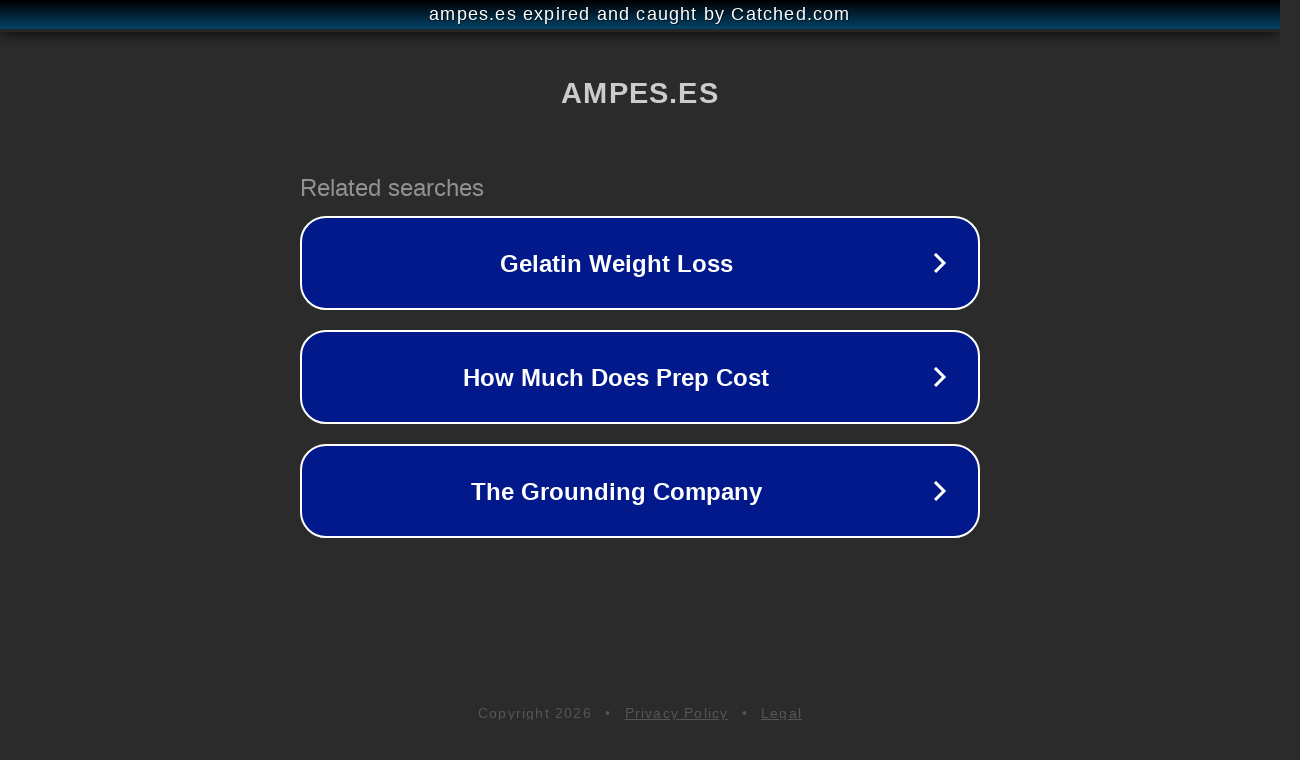

--- FILE ---
content_type: text/html; charset=utf-8
request_url: https://ampes.es/2022/02/17/manifestacion-27-de-febrero-contra-la-extincion-programada-de-los-vmp/photo_2022-02-15_11-41-42/
body_size: 1170
content:
<!doctype html>
<html data-adblockkey="MFwwDQYJKoZIhvcNAQEBBQADSwAwSAJBANDrp2lz7AOmADaN8tA50LsWcjLFyQFcb/P2Txc58oYOeILb3vBw7J6f4pamkAQVSQuqYsKx3YzdUHCvbVZvFUsCAwEAAQ==_XERGPWSMGP7koG+ujzsHathhUqfPGVXYzosAZ2UqRmuNMeXpvI358TlPahe7E8ZDn8AEtf5iHrHL9L1WnK+aNQ==" lang="en" style="background: #2B2B2B;">
<head>
    <meta charset="utf-8">
    <meta name="viewport" content="width=device-width, initial-scale=1">
    <link rel="icon" href="[data-uri]">
    <link rel="preconnect" href="https://www.google.com" crossorigin>
</head>
<body>
<div id="target" style="opacity: 0"></div>
<script>window.park = "[base64]";</script>
<script src="/bvCzgOBEr.js"></script>
</body>
</html>
